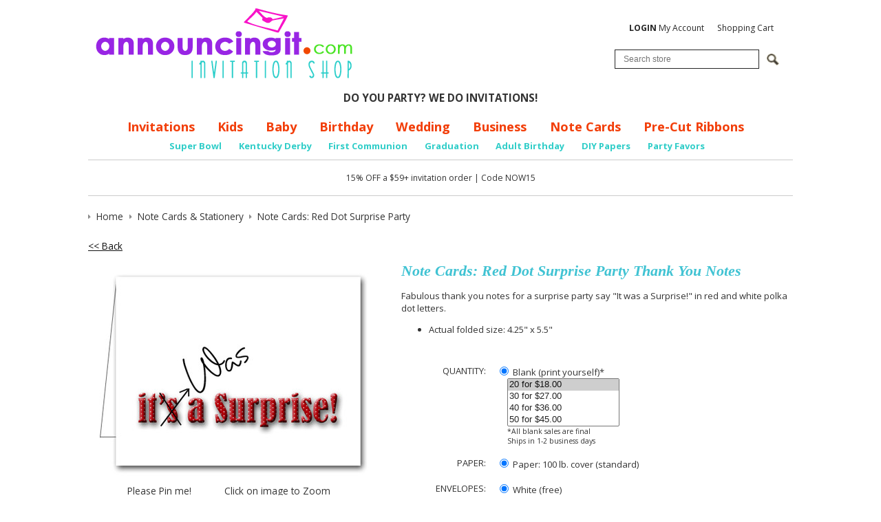

--- FILE ---
content_type: text/html; charset=utf-8
request_url: https://www.announcingit.com/note-cards-and-stationery/note-cards-red-dot-surprise-party.html
body_size: 11663
content:
<!DOCTYPE html>
<!--[if lt IE 7 ]> <html class="ie6" lang="en"> <![endif]--><!--[if IE 7 ]>    <html class="ie7" lang="en"> <![endif]--><!--[if IE 8 ]>    <html class="ie8" lang="en"> <![endif]--><!--[if IE 9 ]>    <html class="ie9" lang="en"> <![endif]--><!--[if (gt IE 9)|!(IE)]><!--><html lang="en"> <!--<![endif]-->
<head>
    <meta charset="utf-8">
    <title>Note Cards: Red Dot Surprise Party Thank You Notes</title>
    <meta http-equiv="X-UA-Compatible" content="IE=edge">
    <meta name="description" content='Fabulous thank you notes for a surprise party say "It was a Surprise!" in red and white polka dot letters. Announcingit Exclusive Note Card'>
    <meta name="keywords" content="red &amp; white dot surprise party thank you note, red &amp; white dot surprise folded note cards, surprise party thank you notes, birthday party thanks note cards, thanks custom printed birthday party note cards, big thanks custom printed birthday party thank yo">
    <meta name="viewport" content="width=device-width, initial-scale=1, maximum-scale=1, user-scalable=0">
    
    
    
    
    
    
    
    
    
    
    
    
    
    
    
    
    
			<meta name="twitter:card" content="product">
			<meta name="twitter:site" content="@Announcingit">
			<meta name="twitter:label1" content="Price">
			<meta name="twitter:data1" content="$0.90">
			<meta name="twitter:label2" content="SKU">
			<meta name="twitter:data2" content="TIS-NC-J/GRAF-SurpriseDot-Red">
			
		<meta property="og:site_name" content="Announcingit.com">		
		<meta property="og:type" content="product.item">
		<meta property="og:url" content="https://www.announcingit.com/note-cards-and-stationery/note-cards-red-dot-surprise-party.html">
		<meta property="og:title" content="Note Cards: Red Dot Surprise Party">
		<meta property="og:image" content="https://www.announcingit.com/note-cards-and-stationery/images/zShhhRedDotNotecard.jpg"><meta property="product:retailer_item_id" content="TIS-NC-J/GRAF-SurpriseDot-Red"><meta property="og:description" content='Fabulous thank you notes for a surprise party say "It was a Surprise!" in red and white polka dot letters.  Actual folded size: 4.25" x 5.5"'>
			<meta property="product:price:amount" content="0.9">
			<meta property="product:price:currency" content="USD">
			
			<meta property="product:shipping_weight:value" content="0.025">
			<meta property="product:shipping_weight:units" content="lb">
			<meta property="product:condition" content="new"><meta property="product:availability" content="in stock"><meta property="og:updated_time" content="2015-07-18T06:37:09-07:00"><link rel="canonical" href="https://www.announcingit.com/note-cards-and-stationery/note-cards-red-dot-surprise-party.html">






































	




<noscript>
<img height="1" width="1" style="display:none;" alt="" src="https://ct.pinterest.com/v3/?tid=2614428215994&amp;pd%5Bem%5D=&amp;noscript=1">
</noscript>


<meta name="tmsid" content="1">


<link rel="shortcut icon" href="/favicon.ico" type="image/x-icon"><link type="text/css" rel="stylesheet" href="//fonts.googleapis.com/css?family=Open+Sans%3A700%2C600%2C400">
<link type="text/css" rel="stylesheet" href="/css/style.css?v=20240910-054442">
<link type="text/css" rel="stylesheet" href="/cirkuit/includes/js/jquery/plugins/ui/1.10.4/themes/smoothness/jquery-ui.min.css">
<link type="text/css" rel="stylesheet" href="/cirkuit/seo-cart/front-end/css/frontend.css?v=20230607-024005">
<link type="text/css" rel="stylesheet" href="/cirkuit/includes/js/jquery/plugins/lightbox/0.5/css/lightbox.css">
<link type="text/css" rel="stylesheet" href="/cirkuit/tms/css/frontend.css?ct=1&amp;mobile=0">

<script type="text/javascript" src="/cirkuit/includes/js/jquery/core/1.10.2/jquery.min.js"></script>
<script type="text/javascript" src="/cirkuit/includes/js/jquery/plugins/FormFingerprint/1.0/jquery.FormFingerprint.js"></script>
<script type="text/javascript" src="/cirkuit/includes/js/jquery/plugins/ui/1.10.4/minified/ui.core.min.js"></script>
<script type="text/javascript" src="/cirkuit/includes/js/jquery/plugins/ui/1.10.4/minified/ui.widget.min.js"></script>
<script type="text/javascript" src="/cirkuit/includes/js/jquery/plugins/ui/1.10.4/minified/ui.tabs.min.js"></script>
<script type="text/javascript" src="/cirkuit/includes/js/jquery/plugins/ui/1.10.4/minified/ui.position.min.js"></script>
<script type="text/javascript" src="/cirkuit/includes/js/jquery/plugins/ui/1.10.4/minified/ui.menu.min.js"></script>
<script type="text/javascript" src="/cirkuit/includes/js/jquery/plugins/ui/1.10.4/minified/ui.autocomplete.min.js"></script>
<script type="text/javascript" src="/cirkuit/includes/js/jquery/plugins/ui/1.10.4/minified/ui.tooltip.min.js"></script>
<script type="text/javascript" src="/js/site.js?v=20240423-065808"></script>
<script type="text/javascript" src="/cirkuit/includes/js/html5shiv/3.7.0/html5shiv.js"></script>
<script type="text/javascript" src="/cirkuit/seo-cart/front-end/js/frontend.js?v=20230711-114259"></script>
<script type="text/javascript" src="/cirkuit/includes/js/jquery/plugins/lightbox/0.5/jquery.lightbox.js"></script>
<script type="text/javascript">
(function(i,s,o,g,r,a,m){i['GoogleAnalyticsObject']=r;i[r]=i[r]||function(){
  (i[r].q=i[r].q||[]).push(arguments)},i[r].l=1*new Date();a=s.createElement(o),
  m=s.getElementsByTagName(o)[0];a.async=1;a.src=g;m.parentNode.insertBefore(a,m)
  })(window,document,'script','//www.google-analytics.com/analytics.js','ga');

  ga('create', 'UA-701153-2', 'auto');
  ga('send', 'pageview');
</script>
<script type="text/javascript">
!function(e){if(!window.pintrk){window.pintrk = function () {
window.pintrk.queue.push(Array.prototype.slice.call(arguments))};var
  n=window.pintrk;n.queue=[],n.version="3.0";var
  t=document.createElement("script");t.async=!0,t.src=e;var
  r=document.getElementsByTagName("script")[0];
  r.parentNode.insertBefore(t,r)}}("https://s.pinimg.com/ct/core.js");
pintrk('load', '2614428215994', {em: ''});
pintrk('page');
</script>



</head>
<body class="">
    <header class="siteWidth">
                <div id="contentToolbar">
            <ul id="responsiveNavigationMenu">
                <li class="hasMobileSlideOutResponsiveNavigationMenu">
                <li><a class="dropdown"><img src="/images/button-dropdown-menu.png" alt="Menu" width="37" height="25"> Menu</a>
                    <ul>
                        <li class="search">
                            <form name="search" action="/search" method="get">
                                <input type="text" name="query" placeholder="Search...">
                                <a href="https://www.announcingit.com/search"><span>&nbsp;</span></a>
                            </form>
                        </li>
                        <li class="resources separator"><span>Shop</span></li>
                        <li><a href="https://www.announcingit.com/baby/">Baby</a></li><li><a href="https://www.announcingit.com/business-invitations/">Business Invitations</a></li><li><a href="https://www.announcingit.com/children-and-kids-birthday-invitations/">Children &amp; Kids Birthday Invitations</a></li><li><a href="https://www.announcingit.com/christmas-photo-cards/">Christmas Photo Cards</a></li><li><a href="https://www.announcingit.com/holiday-invitations-and-christmas-invitations/">Holiday Invitations &amp; Christmas Invitations</a></li><li><a href="https://www.announcingit.com/invitations/">Invitations</a></li><li><a href="https://www.announcingit.com/wedding-event-invitations/">Wedding Event Invitations</a></li><li><a href="https://www.announcingit.com/note-cards-and-stationery/">Note Cards &amp; Stationery</a></li><li><a href="https://www.announcingit.com/pre-cut-ribbons/">Pre-Cut Ribbons</a></li><li><a href="https://www.announcingit.com/party-favors/">Party Favors</a></li><li><a href="https://www.announcingit.com/do-it-yourself/">Do It Yourself</a></li>                        <li class="resources separator"><span>Info</span></li>
                        <li><a href="https://www.announcingit.com/shipping-and-delivery">Shipping &amp; Delivery</a></li><li><a href="https://www.announcingit.com/testimonials">Testimonials</a></li><li><a href="https://www.announcingit.com/site-map">Site Map</a></li><li><a href="https://www.announcingit.com/cancellation">Cancellation</a></li><li><a href="https://www.announcingit.com/about-us">About Us</a></li><li><a href="https://www.announcingit.com/contact-us">Contact Us</a></li><li><a href="https://www.announcingit.com/privacy-policy">Privacy Policy</a></li><li><a href="https://www.announcingit.com/invitation-dos-and-donts/">Invitation Do's and Don'ts</a></li><li><a href="https://www.announcingit.com/invitation-wording-ideas/">Invitation Wording Ideas</a></li><li><a href="https://www.announcingit.com/promotions">Promotions</a></li><li><a href="https://www.announcingit.com/customer-service">Customer Service</a></li><li><a href="https://www.announcingit.com/search">Search</a></li>                        <li class="resources separator"><span>My Account</span></li>
                        <li><a href="https://www.announcingit.com/cart">View Shopping Cart</a></li>
                        <li><a href="https://www.announcingit.com/verify_login?account_login=1">Login / Register</a></li>
                    </ul>
                </li>
            </ul>
            <div id="contentToolbarContainer">
				<br>

                <ul>
                    <li><a href="https://www.announcingit.com/verify_login?account_login=1"><strong>LOGIN</strong> My Account</a></li>
                    <li><a href="https://www.announcingit.com/cart">Shopping Cart</a></li>
                </ul>
                <div class="search">
                    <form action="/search" method="get" id="searchForm">
                        <div class="inputWrapper">
                            <input type="text" id="searchInput" class="inputText" name="query" placeholder="Search store">
                            <input type="image" class="inputSubmit" src="/cirkuit/includes/images/icons/mag-glass.gif" alt="Search" width="18" height="17">
                        </div>
                    </form>
                </div>
            </div>
        </div>
        <div class="logoImage">
            <a href="https://www.announcingit.com/"><img src="/images/announcingit-logo.png" alt="Announcingit - Invitation Shop" width="402" height="127"></a>
        </div>
		<div><center>
			<strong>DO YOU PARTY? WE DO INVITATIONS!</strong>
			</center></div>
		
        <div id="horizontalNavigationWrapper" class="siteWidth">
            <nav id="horizontalNavigation">
                <ul>
                    <li><a href="https://www.announcingit.com/invitations/">Invitations</a></li>
                    <li><a href="https://www.announcingit.com/children-and-kids-birthday-invitations/">Kids</a></li>
                    <li><a href="https://www.announcingit.com/baby/">Baby</a></li>
                    <li><a href="https://www.announcingit.com/invitations/adult-birthday-invitations-1.html">Birthday</a></li>
                    <li><a href="https://www.announcingit.com/wedding-event-invitations/">Wedding</a></li>
                    <li><a href="https://www.announcingit.com/business-invitations/">Business</a></li>
                    <li><a href="https://www.announcingit.com/note-cards-and-stationery/">Note Cards</a></li>
					<li><a href="https://www.announcingit.com/pre-cut-ribbons//">Pre-Cut Ribbons</a></li>
                    
                </ul>
                <ul class="sub">

					<li><a href="https://www.announcingit.com/invitations/football---super-bowl-invitations-1.html">Super Bowl</a></li>
					<li><a href="https://www.announcingit.com/invitations/kentucky-derby-party-invitations-1.html">Kentucky Derby</a></li>
					<li><a href="https://www.announcingit.com/invitations/first-communion-invitations-1.html">First Communion</a></li>
					<li><a href="https://www.announcingit.com/invitations/graduation-invitations-1.html">Graduation</a></li>
					<li><a href="https://www.announcingit.com/invitations/adult-birthday-invitations-1.html">Adult Birthday</a></li>
					<li><a href="https://www.announcingit.com/do-it-yourself/5-x-7-colored-paper-1.html">DIY Papers</a></li>
					<li><a href="https://www.announcingit.com/party-favors/">Party Favors</a></li>

                </ul>
            </nav>
        </div>
        <div id="discountContainer">
			<br>
			15% OFF a $59+ invitation order | Code NOW15
		
		<br><br>
        </div>
            </header>
    
    <main class="siteWidth">
            <div class="contentInner">
                                                <div class="seocart_Product seocart_Product_44572" id="seocart_Product_44572"><input type="hidden" name="seocart_ProductId" value="44572"><div id="tms_breadcrumbs"><ul class="breadcrumbs" role="navigation" aria-label="Breadcrumbs Navigation"><li><a href="/" class="homeLocation"><span>Home</span></a></li><li><a href="/note-cards-and-stationery/"><span>Note Cards &amp; Stationery</span></a></li><li class="lastLocation"><span>Note Cards: Red Dot Surprise Party</span></li></ul></div><script type="application/ld+json">{"@context":"https:\/\/schema.org","@type":"BreadcrumbList","itemListElement":[{"@type":"ListItem","position":1,"name":"Home","item":"https:\/\/www.announcingit.com\/"},{"@type":"ListItem","position":2,"name":"Note Cards &amp; Stationery","item":"https:\/\/www.announcingit.com\/note-cards-and-stationery\/"},{"@type":"ListItem","position":3,"name":"Note Cards: Red Dot Surprise Party","item":"https:\/\/www.announcingit.com\/note-cards-and-stationery\/note-cards-red-dot-surprise-party.html"}]}</script>
<form enctype="multipart/form-data" action="https://www.announcingit.com/cart" target="_self" method="post" onsubmit=""> 
<input type="hidden" name="id" value="44572"> 
<p>
			<a href="/note-cards-and-stationery/birthday-note-cards-1.html">&lt;&lt; Back</a> 
		&nbsp; 
	</p>
<script async defer data-pin-hover="true" data-pin-tall="true" data-pin-round="true" src="//assets.pinterest.com/js/pinit.js"></script>
<div class="productImage">
	<a href="/note-cards-and-stationery/images/zShhhRedDotNotecard.jpg" rel="lightbox[product]"><img src="/note-cards-and-stationery/images/ShhhRedDotNotecard.jpg" alt="Note Cards: Red Dot Surprise Party" width="420" height="323" id="mainImage" class="photo" style="cursor:pointer;  border:0;"></a>
	
	<center>Please Pin me!&nbsp; &nbsp; &nbsp; &nbsp; &nbsp; &nbsp; Click on image to Zoom</center>
</div>
<div class="productInfo">
	<h1 itemprop="name">Note Cards: Red Dot Surprise Party Thank You Notes</h1>
	<div class="productPrevNext"></div>
	<div class="productDescription"><div itemprop="description"><p>Fabulous thank you notes for a surprise party say "It was a Surprise!" in red and white polka dot letters.</p> <ul style="color: #333333;"> <li>Actual folded size: 4.25" x 5.5"</li> </ul></div> </div>
	
		
		
	
	<!-- quantity -->
	<div class="productField productFieldQuantity">
		<div class="productFieldLabel">Quantity:</div>
		<div class="productFieldContent">
			
												<div class="blank">
				<label><input type="radio" name="quantityType" value="blank" checked> Blank (print yourself)*</label>
				<select multiple name="quantityTypeBlank">
										<option value="20" selected>20 for $18.00</option>
										<option value="30">30 for $27.00</option>
										<option value="40">40 for $36.00</option>
										<option value="50">50 for $45.00</option>
										<option value="60">60 for $54.00</option>
										<option value="70">70 for $63.00</option>
										<option value="80">80 for $72.00</option>
										<option value="90">90 for $81.00</option>
										<option value="100">100 for $90.00</option>
										<option value="110">110 for $99.00</option>
										<option value="120">120 for $108.00</option>
										<option value="130">130 for $117.00</option>
										<option value="140">140 for $126.00</option>
										<option value="150">150 for $135.00</option>
										<option value="160">160 for $144.00</option>
										<option value="170">170 for $153.00</option>
										<option value="180">180 for $162.00</option>
										<option value="190">190 for $171.00</option>
										<option value="200">200 for $180.00</option>
										<option value="210">210 for $189.00</option>
										<option value="220">220 for $198.00</option>
										<option value="230">230 for $207.00</option>
										<option value="240">240 for $216.00</option>
										<option value="250">250 for $225.00</option>
										<option value="260">260 for $234.00</option>
										<option value="270">270 for $243.00</option>
										<option value="280">280 for $252.00</option>
										<option value="290">290 for $261.00</option>
										<option value="300">300 for $270.00</option>
										<option value="310">310 for $279.00</option>
										<option value="320">320 for $288.00</option>
										<option value="330">330 for $297.00</option>
										<option value="340">340 for $306.00</option>
										<option value="350">350 for $315.00</option>
										<option value="360">360 for $324.00</option>
										<option value="370">370 for $333.00</option>
										<option value="380">380 for $342.00</option>
										<option value="390">390 for $351.00</option>
										<option value="400">400 for $360.00</option>
										<option value="410">410 for $369.00</option>
										<option value="420">420 for $378.00</option>
										<option value="430">430 for $387.00</option>
										<option value="440">440 for $396.00</option>
										<option value="450">450 for $405.00</option>
										<option value="460">460 for $414.00</option>
										<option value="470">470 for $423.00</option>
										<option value="480">480 for $432.00</option>
										<option value="490">490 for $441.00</option>
										<option value="500">500 for $450.00</option>
										<option value="510">510 for $459.00</option>
										<option value="520">520 for $468.00</option>
										<option value="530">530 for $477.00</option>
										<option value="540">540 for $486.00</option>
										<option value="550">550 for $495.00</option>
										<option value="560">560 for $504.00</option>
										<option value="570">570 for $513.00</option>
										<option value="580">580 for $522.00</option>
										<option value="590">590 for $531.00</option>
										<option value="600">600 for $540.00</option>
										<option value="610">610 for $549.00</option>
										<option value="620">620 for $558.00</option>
										<option value="630">630 for $567.00</option>
										<option value="640">640 for $576.00</option>
										<option value="650">650 for $585.00</option>
										<option value="660">660 for $594.00</option>
										<option value="670">670 for $603.00</option>
										<option value="680">680 for $612.00</option>
										<option value="690">690 for $621.00</option>
										<option value="700">700 for $630.00</option>
										<option value="710">710 for $639.00</option>
										<option value="720">720 for $648.00</option>
										<option value="730">730 for $657.00</option>
										<option value="740">740 for $666.00</option>
										<option value="750">750 for $675.00</option>
										<option value="760">760 for $684.00</option>
										<option value="770">770 for $693.00</option>
										<option value="780">780 for $702.00</option>
										<option value="790">790 for $711.00</option>
										<option value="800">800 for $720.00</option>
										<option value="810">810 for $729.00</option>
										<option value="820">820 for $738.00</option>
										<option value="830">830 for $747.00</option>
										<option value="840">840 for $756.00</option>
										<option value="850">850 for $765.00</option>
										<option value="860">860 for $774.00</option>
										<option value="870">870 for $783.00</option>
										<option value="880">880 for $792.00</option>
										<option value="890">890 for $801.00</option>
										<option value="900">900 for $810.00</option>
										<option value="910">910 for $819.00</option>
										<option value="920">920 for $828.00</option>
										<option value="930">930 for $837.00</option>
										<option value="940">940 for $846.00</option>
										<option value="950">950 for $855.00</option>
										<option value="960">960 for $864.00</option>
										<option value="970">970 for $873.00</option>
										<option value="980">980 for $882.00</option>
										<option value="990">990 for $891.00</option>
										<option value="1000">1000 for $900.00</option>
										<option value="1010">1010 for $909.00</option>
										<option value="1020">1020 for $918.00</option>
										<option value="1030">1030 for $927.00</option>
										<option value="1040">1040 for $936.00</option>
										<option value="1050">1050 for $945.00</option>
										<option value="1060">1060 for $954.00</option>
										<option value="1070">1070 for $963.00</option>
										<option value="1080">1080 for $972.00</option>
										<option value="1090">1090 for $981.00</option>
										<option value="1100">1100 for $990.00</option>
										<option value="1110">1110 for $999.00</option>
										<option value="1120">1120 for $1,008.00</option>
										<option value="1130">1130 for $1,017.00</option>
										<option value="1140">1140 for $1,026.00</option>
										<option value="1150">1150 for $1,035.00</option>
										<option value="1160">1160 for $1,044.00</option>
										<option value="1170">1170 for $1,053.00</option>
										<option value="1180">1180 for $1,062.00</option>
										<option value="1190">1190 for $1,071.00</option>
										<option value="1200">1200 for $1,080.00</option>
										<option value="1210">1210 for $1,089.00</option>
										<option value="1220">1220 for $1,098.00</option>
										<option value="1230">1230 for $1,107.00</option>
										<option value="1240">1240 for $1,116.00</option>
										<option value="1250">1250 for $1,125.00</option>
										<option value="1260">1260 for $1,134.00</option>
										<option value="1270">1270 for $1,143.00</option>
										<option value="1280">1280 for $1,152.00</option>
										<option value="1290">1290 for $1,161.00</option>
										<option value="1300">1300 for $1,170.00</option>
										<option value="1310">1310 for $1,179.00</option>
										<option value="1320">1320 for $1,188.00</option>
										<option value="1330">1330 for $1,197.00</option>
										<option value="1340">1340 for $1,206.00</option>
										<option value="1350">1350 for $1,215.00</option>
										<option value="1360">1360 for $1,224.00</option>
										<option value="1370">1370 for $1,233.00</option>
										<option value="1380">1380 for $1,242.00</option>
										<option value="1390">1390 for $1,251.00</option>
										<option value="1400">1400 for $1,260.00</option>
										<option value="1410">1410 for $1,269.00</option>
										<option value="1420">1420 for $1,278.00</option>
										<option value="1430">1430 for $1,287.00</option>
										<option value="1440">1440 for $1,296.00</option>
										<option value="1450">1450 for $1,305.00</option>
										<option value="1460">1460 for $1,314.00</option>
										<option value="1470">1470 for $1,323.00</option>
										<option value="1480">1480 for $1,332.00</option>
										<option value="1490">1490 for $1,341.00</option>
										<option value="1500">1500 for $1,350.00</option>
										<option value="1510">1510 for $1,359.00</option>
										<option value="1520">1520 for $1,368.00</option>
										<option value="1530">1530 for $1,377.00</option>
										<option value="1540">1540 for $1,386.00</option>
										<option value="1550">1550 for $1,395.00</option>
										<option value="1560">1560 for $1,404.00</option>
										<option value="1570">1570 for $1,413.00</option>
										<option value="1580">1580 for $1,422.00</option>
										<option value="1590">1590 for $1,431.00</option>
										<option value="1600">1600 for $1,440.00</option>
										<option value="1610">1610 for $1,449.00</option>
										<option value="1620">1620 for $1,458.00</option>
										<option value="1630">1630 for $1,467.00</option>
										<option value="1640">1640 for $1,476.00</option>
										<option value="1650">1650 for $1,485.00</option>
										<option value="1660">1660 for $1,494.00</option>
										<option value="1670">1670 for $1,503.00</option>
										<option value="1680">1680 for $1,512.00</option>
										<option value="1690">1690 for $1,521.00</option>
										<option value="1700">1700 for $1,530.00</option>
										<option value="1710">1710 for $1,539.00</option>
										<option value="1720">1720 for $1,548.00</option>
										<option value="1730">1730 for $1,557.00</option>
										<option value="1740">1740 for $1,566.00</option>
										<option value="1750">1750 for $1,575.00</option>
										<option value="1760">1760 for $1,584.00</option>
										<option value="1770">1770 for $1,593.00</option>
										<option value="1780">1780 for $1,602.00</option>
										<option value="1790">1790 for $1,611.00</option>
										<option value="1800">1800 for $1,620.00</option>
										<option value="1810">1810 for $1,629.00</option>
										<option value="1820">1820 for $1,638.00</option>
										<option value="1830">1830 for $1,647.00</option>
										<option value="1840">1840 for $1,656.00</option>
										<option value="1850">1850 for $1,665.00</option>
										<option value="1860">1860 for $1,674.00</option>
										<option value="1870">1870 for $1,683.00</option>
										<option value="1880">1880 for $1,692.00</option>
										<option value="1890">1890 for $1,701.00</option>
										<option value="1900">1900 for $1,710.00</option>
										<option value="1910">1910 for $1,719.00</option>
										<option value="1920">1920 for $1,728.00</option>
										<option value="1930">1930 for $1,737.00</option>
										<option value="1940">1940 for $1,746.00</option>
										<option value="1950">1950 for $1,755.00</option>
										<option value="1960">1960 for $1,764.00</option>
										<option value="1970">1970 for $1,773.00</option>
										<option value="1980">1980 for $1,782.00</option>
										<option value="1990">1990 for $1,791.00</option>
										<option value="2000">2000 for $1,800.00</option>
										<option value="2010">2010 for $1,809.00</option>
										<option value="2020">2020 for $1,818.00</option>
										<option value="2030">2030 for $1,827.00</option>
										<option value="2040">2040 for $1,836.00</option>
										<option value="2050">2050 for $1,845.00</option>
										<option value="2060">2060 for $1,854.00</option>
										<option value="2070">2070 for $1,863.00</option>
										<option value="2080">2080 for $1,872.00</option>
										<option value="2090">2090 for $1,881.00</option>
										<option value="2100">2100 for $1,890.00</option>
										<option value="2110">2110 for $1,899.00</option>
										<option value="2120">2120 for $1,908.00</option>
										<option value="2130">2130 for $1,917.00</option>
										<option value="2140">2140 for $1,926.00</option>
										<option value="2150">2150 for $1,935.00</option>
										<option value="2160">2160 for $1,944.00</option>
										<option value="2170">2170 for $1,953.00</option>
										<option value="2180">2180 for $1,962.00</option>
										<option value="2190">2190 for $1,971.00</option>
										<option value="2200">2200 for $1,980.00</option>
										<option value="2210">2210 for $1,989.00</option>
										<option value="2220">2220 for $1,998.00</option>
										<option value="2230">2230 for $2,007.00</option>
										<option value="2240">2240 for $2,016.00</option>
										<option value="2250">2250 for $2,025.00</option>
										<option value="2260">2260 for $2,034.00</option>
										<option value="2270">2270 for $2,043.00</option>
										<option value="2280">2280 for $2,052.00</option>
										<option value="2290">2290 for $2,061.00</option>
										<option value="2300">2300 for $2,070.00</option>
										<option value="2310">2310 for $2,079.00</option>
										<option value="2320">2320 for $2,088.00</option>
										<option value="2330">2330 for $2,097.00</option>
										<option value="2340">2340 for $2,106.00</option>
										<option value="2350">2350 for $2,115.00</option>
										<option value="2360">2360 for $2,124.00</option>
										<option value="2370">2370 for $2,133.00</option>
										<option value="2380">2380 for $2,142.00</option>
										<option value="2390">2390 for $2,151.00</option>
										<option value="2400">2400 for $2,160.00</option>
										<option value="2410">2410 for $2,169.00</option>
										<option value="2420">2420 for $2,178.00</option>
										<option value="2430">2430 for $2,187.00</option>
										<option value="2440">2440 for $2,196.00</option>
										<option value="2450">2450 for $2,205.00</option>
										<option value="2460">2460 for $2,214.00</option>
										<option value="2470">2470 for $2,223.00</option>
										<option value="2480">2480 for $2,232.00</option>
										<option value="2490">2490 for $2,241.00</option>
										<option value="2500">2500 for $2,250.00</option>
										<option value="2510">2510 for $2,259.00</option>
										<option value="2520">2520 for $2,268.00</option>
										<option value="2530">2530 for $2,277.00</option>
										<option value="2540">2540 for $2,286.00</option>
										<option value="2550">2550 for $2,295.00</option>
										<option value="2560">2560 for $2,304.00</option>
										<option value="2570">2570 for $2,313.00</option>
										<option value="2580">2580 for $2,322.00</option>
										<option value="2590">2590 for $2,331.00</option>
										<option value="2600">2600 for $2,340.00</option>
										<option value="2610">2610 for $2,349.00</option>
										<option value="2620">2620 for $2,358.00</option>
										<option value="2630">2630 for $2,367.00</option>
										<option value="2640">2640 for $2,376.00</option>
										<option value="2650">2650 for $2,385.00</option>
										<option value="2660">2660 for $2,394.00</option>
										<option value="2670">2670 for $2,403.00</option>
										<option value="2680">2680 for $2,412.00</option>
										<option value="2690">2690 for $2,421.00</option>
										<option value="2700">2700 for $2,430.00</option>
										<option value="2710">2710 for $2,439.00</option>
										<option value="2720">2720 for $2,448.00</option>
										<option value="2730">2730 for $2,457.00</option>
										<option value="2740">2740 for $2,466.00</option>
										<option value="2750">2750 for $2,475.00</option>
										<option value="2760">2760 for $2,484.00</option>
										<option value="2770">2770 for $2,493.00</option>
										<option value="2780">2780 for $2,502.00</option>
										<option value="2790">2790 for $2,511.00</option>
										<option value="2800">2800 for $2,520.00</option>
										<option value="2810">2810 for $2,529.00</option>
										<option value="2820">2820 for $2,538.00</option>
										<option value="2830">2830 for $2,547.00</option>
										<option value="2840">2840 for $2,556.00</option>
										<option value="2850">2850 for $2,565.00</option>
										<option value="2860">2860 for $2,574.00</option>
										<option value="2870">2870 for $2,583.00</option>
										<option value="2880">2880 for $2,592.00</option>
										<option value="2890">2890 for $2,601.00</option>
										<option value="2900">2900 for $2,610.00</option>
										<option value="2910">2910 for $2,619.00</option>
										<option value="2920">2920 for $2,628.00</option>
										<option value="2930">2930 for $2,637.00</option>
										<option value="2940">2940 for $2,646.00</option>
										<option value="2950">2950 for $2,655.00</option>
										<option value="2960">2960 for $2,664.00</option>
										<option value="2970">2970 for $2,673.00</option>
										<option value="2980">2980 for $2,682.00</option>
										<option value="2990">2990 for $2,691.00</option>
										<option value="3000">3000 for $2,700.00</option>
										<option value="3010">3010 for $2,709.00</option>
										<option value="3020">3020 for $2,718.00</option>
										<option value="3030">3030 for $2,727.00</option>
										<option value="3040">3040 for $2,736.00</option>
										<option value="3050">3050 for $2,745.00</option>
										<option value="3060">3060 for $2,754.00</option>
										<option value="3070">3070 for $2,763.00</option>
										<option value="3080">3080 for $2,772.00</option>
										<option value="3090">3090 for $2,781.00</option>
										<option value="3100">3100 for $2,790.00</option>
										<option value="3110">3110 for $2,799.00</option>
										<option value="3120">3120 for $2,808.00</option>
										<option value="3130">3130 for $2,817.00</option>
										<option value="3140">3140 for $2,826.00</option>
										<option value="3150">3150 for $2,835.00</option>
										<option value="3160">3160 for $2,844.00</option>
										<option value="3170">3170 for $2,853.00</option>
										<option value="3180">3180 for $2,862.00</option>
										<option value="3190">3190 for $2,871.00</option>
										<option value="3200">3200 for $2,880.00</option>
										<option value="3210">3210 for $2,889.00</option>
										<option value="3220">3220 for $2,898.00</option>
										<option value="3230">3230 for $2,907.00</option>
										<option value="3240">3240 for $2,916.00</option>
										<option value="3250">3250 for $2,925.00</option>
										<option value="3260">3260 for $2,934.00</option>
										<option value="3270">3270 for $2,943.00</option>
										<option value="3280">3280 for $2,952.00</option>
										<option value="3290">3290 for $2,961.00</option>
										<option value="3300">3300 for $2,970.00</option>
										<option value="3310">3310 for $2,979.00</option>
										<option value="3320">3320 for $2,988.00</option>
										<option value="3330">3330 for $2,997.00</option>
										<option value="3340">3340 for $3,006.00</option>
										<option value="3350">3350 for $3,015.00</option>
										<option value="3360">3360 for $3,024.00</option>
										<option value="3370">3370 for $3,033.00</option>
										<option value="3380">3380 for $3,042.00</option>
										<option value="3390">3390 for $3,051.00</option>
										<option value="3400">3400 for $3,060.00</option>
										<option value="3410">3410 for $3,069.00</option>
										<option value="3420">3420 for $3,078.00</option>
										<option value="3430">3430 for $3,087.00</option>
										<option value="3440">3440 for $3,096.00</option>
										<option value="3450">3450 for $3,105.00</option>
										<option value="3460">3460 for $3,114.00</option>
										<option value="3470">3470 for $3,123.00</option>
										<option value="3480">3480 for $3,132.00</option>
										<option value="3490">3490 for $3,141.00</option>
										<option value="3500">3500 for $3,150.00</option>
										<option value="3510">3510 for $3,159.00</option>
										<option value="3520">3520 for $3,168.00</option>
										<option value="3530">3530 for $3,177.00</option>
										<option value="3540">3540 for $3,186.00</option>
										<option value="3550">3550 for $3,195.00</option>
										<option value="3560">3560 for $3,204.00</option>
										<option value="3570">3570 for $3,213.00</option>
										<option value="3580">3580 for $3,222.00</option>
										<option value="3590">3590 for $3,231.00</option>
										<option value="3600">3600 for $3,240.00</option>
										<option value="3610">3610 for $3,249.00</option>
										<option value="3620">3620 for $3,258.00</option>
										<option value="3630">3630 for $3,267.00</option>
										<option value="3640">3640 for $3,276.00</option>
										<option value="3650">3650 for $3,285.00</option>
										<option value="3660">3660 for $3,294.00</option>
										<option value="3670">3670 for $3,303.00</option>
										<option value="3680">3680 for $3,312.00</option>
										<option value="3690">3690 for $3,321.00</option>
										<option value="3700">3700 for $3,330.00</option>
										<option value="3710">3710 for $3,339.00</option>
										<option value="3720">3720 for $3,348.00</option>
										<option value="3730">3730 for $3,357.00</option>
										<option value="3740">3740 for $3,366.00</option>
										<option value="3750">3750 for $3,375.00</option>
										<option value="3760">3760 for $3,384.00</option>
										<option value="3770">3770 for $3,393.00</option>
										<option value="3780">3780 for $3,402.00</option>
										<option value="3790">3790 for $3,411.00</option>
										<option value="3800">3800 for $3,420.00</option>
										<option value="3810">3810 for $3,429.00</option>
										<option value="3820">3820 for $3,438.00</option>
										<option value="3830">3830 for $3,447.00</option>
										<option value="3840">3840 for $3,456.00</option>
										<option value="3850">3850 for $3,465.00</option>
										<option value="3860">3860 for $3,474.00</option>
										<option value="3870">3870 for $3,483.00</option>
										<option value="3880">3880 for $3,492.00</option>
										<option value="3890">3890 for $3,501.00</option>
										<option value="3900">3900 for $3,510.00</option>
										<option value="3910">3910 for $3,519.00</option>
										<option value="3920">3920 for $3,528.00</option>
										<option value="3930">3930 for $3,537.00</option>
										<option value="3940">3940 for $3,546.00</option>
										<option value="3950">3950 for $3,555.00</option>
										<option value="3960">3960 for $3,564.00</option>
										<option value="3970">3970 for $3,573.00</option>
										<option value="3980">3980 for $3,582.00</option>
										<option value="3990">3990 for $3,591.00</option>
										<option value="4000">4000 for $3,600.00</option>
										<option value="4010">4010 for $3,609.00</option>
										<option value="4020">4020 for $3,618.00</option>
										<option value="4030">4030 for $3,627.00</option>
										<option value="4040">4040 for $3,636.00</option>
										<option value="4050">4050 for $3,645.00</option>
										<option value="4060">4060 for $3,654.00</option>
										<option value="4070">4070 for $3,663.00</option>
										<option value="4080">4080 for $3,672.00</option>
										<option value="4090">4090 for $3,681.00</option>
										<option value="4100">4100 for $3,690.00</option>
										<option value="4110">4110 for $3,699.00</option>
										<option value="4120">4120 for $3,708.00</option>
										<option value="4130">4130 for $3,717.00</option>
										<option value="4140">4140 for $3,726.00</option>
										<option value="4150">4150 for $3,735.00</option>
										<option value="4160">4160 for $3,744.00</option>
										<option value="4170">4170 for $3,753.00</option>
										<option value="4180">4180 for $3,762.00</option>
										<option value="4190">4190 for $3,771.00</option>
										<option value="4200">4200 for $3,780.00</option>
										<option value="4210">4210 for $3,789.00</option>
										<option value="4220">4220 for $3,798.00</option>
										<option value="4230">4230 for $3,807.00</option>
										<option value="4240">4240 for $3,816.00</option>
										<option value="4250">4250 for $3,825.00</option>
										<option value="4260">4260 for $3,834.00</option>
										<option value="4270">4270 for $3,843.00</option>
										<option value="4280">4280 for $3,852.00</option>
										<option value="4290">4290 for $3,861.00</option>
										<option value="4300">4300 for $3,870.00</option>
										<option value="4310">4310 for $3,879.00</option>
										<option value="4320">4320 for $3,888.00</option>
										<option value="4330">4330 for $3,897.00</option>
										<option value="4340">4340 for $3,906.00</option>
										<option value="4350">4350 for $3,915.00</option>
										<option value="4360">4360 for $3,924.00</option>
										<option value="4370">4370 for $3,933.00</option>
										<option value="4380">4380 for $3,942.00</option>
										<option value="4390">4390 for $3,951.00</option>
										<option value="4400">4400 for $3,960.00</option>
										<option value="4410">4410 for $3,969.00</option>
										<option value="4420">4420 for $3,978.00</option>
										<option value="4430">4430 for $3,987.00</option>
										<option value="4440">4440 for $3,996.00</option>
										<option value="4450">4450 for $4,005.00</option>
										<option value="4460">4460 for $4,014.00</option>
										<option value="4470">4470 for $4,023.00</option>
										<option value="4480">4480 for $4,032.00</option>
										<option value="4490">4490 for $4,041.00</option>
										<option value="4500">4500 for $4,050.00</option>
										<option value="4510">4510 for $4,059.00</option>
										<option value="4520">4520 for $4,068.00</option>
										<option value="4530">4530 for $4,077.00</option>
										<option value="4540">4540 for $4,086.00</option>
										<option value="4550">4550 for $4,095.00</option>
										<option value="4560">4560 for $4,104.00</option>
										<option value="4570">4570 for $4,113.00</option>
										<option value="4580">4580 for $4,122.00</option>
										<option value="4590">4590 for $4,131.00</option>
										<option value="4600">4600 for $4,140.00</option>
										<option value="4610">4610 for $4,149.00</option>
										<option value="4620">4620 for $4,158.00</option>
										<option value="4630">4630 for $4,167.00</option>
										<option value="4640">4640 for $4,176.00</option>
										<option value="4650">4650 for $4,185.00</option>
										<option value="4660">4660 for $4,194.00</option>
										<option value="4670">4670 for $4,203.00</option>
										<option value="4680">4680 for $4,212.00</option>
										<option value="4690">4690 for $4,221.00</option>
										<option value="4700">4700 for $4,230.00</option>
										<option value="4710">4710 for $4,239.00</option>
										<option value="4720">4720 for $4,248.00</option>
										<option value="4730">4730 for $4,257.00</option>
										<option value="4740">4740 for $4,266.00</option>
										<option value="4750">4750 for $4,275.00</option>
										<option value="4760">4760 for $4,284.00</option>
										<option value="4770">4770 for $4,293.00</option>
										<option value="4780">4780 for $4,302.00</option>
										<option value="4790">4790 for $4,311.00</option>
										<option value="4800">4800 for $4,320.00</option>
										<option value="4810">4810 for $4,329.00</option>
										<option value="4820">4820 for $4,338.00</option>
										<option value="4830">4830 for $4,347.00</option>
										<option value="4840">4840 for $4,356.00</option>
										<option value="4850">4850 for $4,365.00</option>
										<option value="4860">4860 for $4,374.00</option>
										<option value="4870">4870 for $4,383.00</option>
										<option value="4880">4880 for $4,392.00</option>
										<option value="4890">4890 for $4,401.00</option>
										<option value="4900">4900 for $4,410.00</option>
										<option value="4910">4910 for $4,419.00</option>
										<option value="4920">4920 for $4,428.00</option>
										<option value="4930">4930 for $4,437.00</option>
										<option value="4940">4940 for $4,446.00</option>
										<option value="4950">4950 for $4,455.00</option>
										<option value="4960">4960 for $4,464.00</option>
										<option value="4970">4970 for $4,473.00</option>
										<option value="4980">4980 for $4,482.00</option>
										<option value="4990">4990 for $4,491.00</option>
										<option value="5000">5000 for $4,500.00</option>
														</select>
				<span>*All blank sales are final<br>Ships in 1-2 business days</span>
			</div>
					</div>
	</div>
	
	<!-- paper -->
	<div class="productField productFieldPaper">
		<div class="productFieldLabel">Paper:</div>
		<div class="productFieldContent">
						<label><input type="radio" name="paperType" value="Paper: 100 lb. cover" checked> Paper: 100 lb. cover (standard)</label>
								</div>
	</div>
	
	<!-- envelopes -->
	<div class="productField">
		<div class="productFieldLabel productFieldEnvelopes">Envelopes:</div>
		<div class="productFieldContent">
						<label><input type="radio" name="envelopeType" value="white" checked> White (free)</label>
											</div>
	</div>
	
	<!-- return address -->
		
	<!-- ink color -->
		
	<!-- font selection -->
		
	<!-- accent font selection -->
		
	<!-- rush processing -->
		
	<!-- customization -->
		
		
	<div class="productAddToCart">
		<input type="image" class="buy" src="/images/AddToCart2.gif" alt="Add To Shopping Cart" name="Submit" value="Submit"> 
	</div>
		
</div>

</form>
<p></p><div class="relatedProductsContainer">
<div class="relatedProductsHeader">Related Products</div><div class="relatedProduct">
 <div class="relatedProductImage"><a href="https://www.announcingit.com/invitations/shhh-red-polka-dot-surprise-party-invitations.html"><img src="/invitations/images/sSurpriseParty-Red.jpg" alt="Shhh Red Polka Dot Surprise Party Invitations" border="0" width="148" height="225"></a></div>
 <div class="relatedProductName"><a href="https://www.announcingit.com/invitations/shhh-red-polka-dot-surprise-party-invitations.html">Shhh Red Polka Dot Surprise Party Invitations</a></div>
</div></div>
			<script language="javascript" type="text/javascript">
			var current_review = 5;
			var total_reviews = 0;
			var review_sort = "date";
			
			showAllReviews = function() {
				for (var i = 1; i <= Math.ceil(total_reviews/5); i++) {
					var div = document.getElementById("product_review_"+(i*5));
					if (div) {
						div.style.visibility = "visible";
						div.style.display = "block";
						
						current_review = (i*5);
					}
				}
				
				updateDisplayingReviews();
			}
			showNextReview = function() {
				current_review += 5; // iterate to the next set of reviews
				var div = document.getElementById("product_review_"+current_review);
				if (div) {
					div.style.visibility = "visible";
					div.style.display = "block";
					
					updateDisplayingReviews();
				}
			}
			updateDisplayingReviews = function() {
				var div = document.getElementById("product_reviews_displaying");
				var div2 = document.getElementById("product_reviews_displaying2");
				// get new displaying text
				var i = 1;
				if (current_review >= total_reviews) { // we are`re at the last set of reviews
					var j = total_reviews;
					var div3 = document.getElementById("product_reviews_next_showall");
					div3.style.visibility = "hidden";
					div3.style.display = "none";
					var div3 = document.getElementById("product_reviews_next_showall2");
					div3.style.visibility = "hidden";
					div3.style.display = "none";
				}
				else
					var j = current_review;
				div.innerHTML = i.toString()+"-"+j.toString();
				div2.innerHTML = i.toString()+"-"+j.toString();						
			}
			</script>
			
			<div id="product-reviews">	
				<h3>
					Product Reviews 					<a href="/rate_product?pcode=44572" class="write-review">Write A Review</a>
				</h3>
					<div class="paging">Comments</div><div class="review"><h2>No reviews yet, be the first to <a href="/rate_product?pcode=44572" class="write-review">review this product</a>!</h2></div><div class="paging"></div>		</div></div>        <script type="application/ld+json">{
    "@context": "https:\/\/schema.org",
    "@type": "Product",
    "itemCondition": "NewCondition",
    "mpn": "",
    "description": "Fabulous thank you notes for a surprise party say \"It was a Surprise!\" in red and white polka dot letters.  Actual folded size: 4.25\" x 5.5\"",
    "url": "https:\/\/www.announcingit.com\/note-cards-and-stationery\/note-cards-red-dot-surprise-party.html",
    "sku": "TIS-NC-J\/GRAF-SurpriseDot-Red",
    "name": "Note Cards: Red Dot Surprise Party",
    "offers": {
        "@type": "Offer",
        "itemCondition": "NewCondition",
        "price": "0.90",
        "availability": "InStock",
        "priceCurrency": "USD",
        "priceValidUntil": "2026-04-06T05:39:17-07:00"
    },
    "image": [
        {
            "@type": "ImageObject",
            "url": "https:\/\/www.announcingit.com\/note-cards-and-stationery\/images\/zShhhRedDotNotecard.jpg",
            "caption": "Note Cards: Red Dot Surprise Party",
            "name": "Note Cards: Red Dot Surprise Party Image 1",
            "inLanguage": "en-US",
            "height": 360,
            "width": 468,
            "@id": "https:\/\/www.announcingit.com\/note-cards-and-stationery\/images\/zShhhRedDotNotecard.jpg#ImageObject"
        }
    ],
    "@id": "https:\/\/www.announcingit.com\/note-cards-and-stationery\/note-cards-red-dot-surprise-party.html#Product"
}</script>
        
                            </div>
    </main>
    <footer class="siteWidth">
                <div class="mailingListWrapper">
            <form action="/cirkuit/seo-cart/ajax/newsletter-submit" method="post" class="newsletterForm" id="newsletterForm" name="newsletterForm">
                <input type="hidden" class="signupType" name="signupType" value="subscribe"> 
                <div style="padding: 1%; margin-top:3%; border-top: 1px solid #999; border-bottom: 1px solid #999; font-size:90%;">
                  <div style="text-align:center;"><strong><span style="color: #333333;">---&gt; Join our Newsletter for deals &amp; customer-first information!&nbsp;&nbsp; &nbsp; </span></strong>Email:  
                    <input type="text" class="newsletterInput inputText" name="newsletterInput" placeholder="Email address">
                  &nbsp;
                  <input type="submit" value="Sign Up" class="inputSubmit submit newsletterSubmit" style="margin-top: 3px; border: 1px solid #999; padding: 2px;">
                  <div class="newsletterFormResponse"></div>
                  </div>
                </div>
            </form>
        </div>

        <div class="footerSectionWrapper">
            <section class="first">
                <header><em>Company</em></header>
                <ul>
                    <li><a href="https://www.announcingit.com/invitations-blog">Announcingit Blog</a></li>
                    <li><a href="https://www.announcingit.com/about-us">About Us</a></li>
                    <li><a href="https://www.announcingit.com/invitation-dos-and-donts/">Articles</a></li>
                    <li><a href="https://www.announcingit.com/promotions">Promotions</a></li>
				                    
                </ul>
            </section>
            <section class="second">
                <header><em>Customer Service</em></header>
                <ul>
                    <li><a href="https://www.announcingit.com/contact-us">Contact Us</a> </li>
                    <li><a href="https://www.announcingit.com/customer-service/">Terms &amp; Conditions</a></li>
					<li><a href="https://www.announcingit.com/cancellation">Cancellation</a></li>
                </ul>
            </section>
            <section class="third">
                <header><em>Secure Shopping</em></header>
                <ul>
                    <li><a href="https://www.announcingit.com/shipping-and-delivery">Shipping &amp; Delivery</a></li>
                    <li><a href="https://www.announcingit.com/privacy-policy">Privacy Policy</a></li>
                    <li><a href="https://www.announcingit.com/site-map">Site Map</a></li>
                </ul>
            </section>
            <section class="fourth">
                <header><em>Order Information</em></header>
                <ul>
                    <li><a href="https://www.announcingit.com/verify_login?account_login=1">Login</a></li>
                    <li><a href="https://www.announcingit.com/cart">View Shopping Cart</a></li>
                    <li><a href="https://www.announcingit.com/verify_login?account_login=1">Order Status</a></li>
					<li><a href="https://www.announcingit.com/reordering">Reordering</a></li>
					
               </ul>
            </section>
            <section class="fifth">
                <header><em>Payment Method</em></header>
                <p>
                    Shopping on Announcingit.com is safe.<br> 
                    &copy; 2026 Announcingit.com<br>
                    All Rights Reserved.<br>
                </p>
                <img src="/images/footer-payment-visa.gif" width="53" height="34" alt="Visa">
                <img src="/images/footer-payment-mastercard.gif" width="51" height="34" alt="Mastercard">
                <!-- (c) 2005, 2024. Authorize.Net is a registered trademark of CyberSource Corporation --> <div class="AuthorizeNetSeal"> <script type="text/javascript" language="javascript">var ANS_customer_id="b6ceb11c-3aa2-4556-91f0-f98e1b4e21ca";</script> <script type="text/javascript" language="javascript" src="//verify.authorize.net:443/anetseal/seal.js"></script> </div>				
            </section>
            <div class="social">
                <ul>
                    <li class="blog"><a href="http://www.announcingit.com/invitations-blog/"><span>Blog</span></a></li>
                    <li class="facebook"><a href="http://facebook.com/Announcingit" target="_blank"><span>Facebook</span></a></li>
                    <li class="twitter"><a href="http://twitter.com/Announcingit" target="_blank"><span>Twitter</span></a></li>
                    <li class="pinterest"><a href="http://pinterest.com/AnnouncingitInvites" target="_blank"><span>Pinterest</span></a></li>
                </ul>
            </div>
                    </div>
    </footer>
    <a id="BackToTop"><img src="/images/back-to-top.png" alt="Back To Top" width="27" height="31"></a>
<script src="//static.getclicky.com/js" type="text/javascript"></script>
<script type="text/javascript">try{ clicky.init(100814635); }catch(e){}</script>
<noscript><p><img alt="Clicky" width="1" height="1" src="//in.getclicky.com/100814635ns.gif"></p></noscript>
<script type="application/ld+json">
{
   "@context": "http://schema.org",
   "@type": "WebSite",
   "url": "http://www.announcingit.com/",
   "potentialAction": {
     "@type": "SearchAction",
     "target": "http://www.announcingit.com/search?query={search_term}",
     "query-input": "required name=search_term"
   }
}
</script>
</body>
</html>


--- FILE ---
content_type: text/css
request_url: https://www.announcingit.com/css/style.css?v=20240910-054442
body_size: 8720
content:
/*
 * HTML5 Boilerplate
 *
 * What follows is the result of much research on cross-browser styling.
 * Credit left inline and big thanks to Nicolas Gallagher, Jonathan Neal,
 * Kroc Camen, and the H5BP dev community and team.
 */

/* ==========================================================================
   Base styles: opinionated defaults
   ========================================================================== */
html {
  box-sizing: border-box;
}
*, *:before, *:after {
  box-sizing: inherit;
}

html,
button,
input,
select,
textarea {
    color: #242424;
}

body {
    font-size: 95%;
    line-height: 1.4;
}

/*
 * Remove text-shadow in selection highlight: h5bp.com/i
 * These selection rule sets have to be separate.
 * Customize the background color to match your design.
 */

::-moz-selection {
    background: #ffeab8;
    text-shadow: none;
}

::selection {
    background: #ffeab8;
    text-shadow: none;
}

/*
 * A better looking default horizontal rule
 */

hr {
    display: block;
    height: 1px;
    border: 0;
    border-top: 1px solid #ccc;
    margin: 1em 0;
    padding: 0;
}

/*
 * Remove the gap between images and the bottom of their containers: h5bp.com/i/440
 */

img {
    vertical-align: middle;
}

/*
 * Remove default fieldset styles.
 */

fieldset {
    border: 0;
    margin: 0;
    padding: 0;
}

/*
 * Allow only vertical resizing of textareas.
 */

textarea {
    resize: vertical;
}

/* ==========================================================================
   Chrome Frame prompt
   ========================================================================== */

.chromeframe {
    margin: 0.2em 0;
    background: #ccc;
    color: #000;
    padding: 0.2em 0;
}

.cf:before,
.cf:after {
    content: " ";
    display: table;
}

.cf:after {
    clear: both;
}

/* ==========================================================================
   Author's custom styles
   ========================================================================== */
  
body {
    font-family: 'Open Sans', sans-serif;
    margin:0; padding:0;
    background:#FFF;
    color:#333333;
}
.siteWidth {
    width:1024px;
    margin:0 auto;
} 
input,
a {
    transition: all .33s, color .33s, box-shadow .33s;
}
a {
    color:#111111;
    cursor:pointer;
}
a:hover {
    color:#414141;
}
blockquote {
    margin: 0 0.25em 0.5em 0.25em;
    padding: .5em 1em;
    quotes: "\201C" "\201D";
}
blockquote:before {
    color: #bababa;
    content: open-quote;
    font-size: 4em;
    line-height: .1em;
    margin-right: .25em;
    vertical-align: -.4em;
    content:"\201C";
}
blockquote :first-child {
    display: inline;
}
blockquote :last-child {
    margin-bottom: 0;
}
h1 {
    font-family:Times, serif;
    font-size: 170%;
    margin-top: 0;
    line-height: 120%;
    color:#41c3d3;
    font-weight:600;
    font-style:italic;
}
h2 {
    font-family:Times, serif;
    font-size:140%;
    font-weight: 400;
    color: #41c3d3;
    font-style:italic;
}
h3 {
    font-family:Times, serif;
    font-size:120%;
    font-weight:bold;
    color:#41c3d3;
    font-style:italic;
}
header .logoImage {
    display: inline-block;
    width: 39%;
    vertical-align: top;
}
.isBlogPage header .logoImage {
    width:99%;
    text-align:center;
}
header .logoImage {
    padding: 0.15em 0 0.15em 0;
}
header #contentToolbar {
    display: inline-block;
    width: 59%;
    vertical-align: top;
    float: right;
    padding-right: 2%;
}
#contentToolbar {
    text-align:right;
}
#contentToolbar ul {
    margin:0;
    padding:0.5em 0 1.5em 0;
}
#contentToolbar ul li {
    display:inline-block;
    vertical-align:top;
    padding:0 0.5em;
}
#contentToolbar ul li.cart:before {
    content:':';
    color:#262626;
    padding-right:1em;
}
#contentToolbar ul li.search {
    padding-right:0;
}
#contentToolbar ul li a {
    color:#262626;
    text-decoration:none;
    font-size:80%;
}
#contentToolbar .telephone {
    display:block;
    font-size:135%;
    color:#666666;
    letter-spacing:1px;
    text-align:right;
    font-family:Arial, Helvetica, sans-serif;
    padding:1%;
}
#searchForm .inputText {
    border: 1px solid #262626;
    background: transparent;
    color: #262626;
    padding:1% 2%;
    vertical-align:middle;
    outline:none;
    display:inline-block;
    width:210px;
    font-size: 12px;
}
#searchForm .inputSubmit {
    vertical-align:middle;
    display:inline-block;
    margin-left:0.5em;
}
body .ui-autocomplete.ui-menu {
    height:30vh;
    overflow-y:scroll;
}
body .ui-autocomplete.ui-menu .ui-menu-item a {
    font-size:75% !important;
    padding:2%;
    margin:0 !important;
    border:1px solid #FFF;
    transition:none;
}
body .ui-autocomplete.ui-menu .ui-menu-item a:hover {
    padding:2% !important;
    margin:0 !important;
    background:purple;
    color:#FFF;
}
#horizontalNavigationWrapper {
    clear:both;
    padding: 1% 0;
    border-bottom: 1px solid #CCC;
    text-align:center;
}
#horizontalNavigationWrapper nav ul {
    margin:0;
    padding:0;
}
.isBlogPage #horizontalNavigationWrapper nav ul {
    width:99%;
    text-align:center;
}
#horizontalNavigationWrapper nav ul li {
    list-style-type:none;
    display:inline-block;
    vertical-align:top;
    position:relative;
}
#horizontalNavigationWrapper nav ul li a {
    color: #F23E09;
    text-decoration: none;
    font-weight: 700;
    padding: 0.5em 0.8em 0 0.8em;
    font-size: 120%;
    display: block;
}
#horizontalNavigationWrapper nav ul li.partyFavors a {
      font-family: Georgia,"Times New Roman", Times, serif;
      font-style: italic;
      font-weight: bold;
      color: #8A46A9;
      font-size:130%;
      padding-top:0.35em;
}
#horizontalNavigationWrapper nav ul.sub {
    text-align:center;
}
#horizontalNavigationWrapper nav ul.sub li a {
    color: #2FCDC8;
    font-size:85%;
}
#horizontalNavigationWrapper nav > ul > li:first-child a {
    padding-left:0;
}
#horizontalNavigationWrapper nav ul li a.containsSubMenu {
    background:#fff url(/cirkuit/includes/images/icons/arrow-down_grey.gif) no-repeat right center;
    transition:none;
}
#horizontalNavigationWrapper nav ul li a:hover,
#horizontalNavigationWrapper nav ul li a.seocart_NavigationCurrent {
    color:#000;
    text-decoration:underline;
}
#horizontalNavigationWrapper nav ul ul {
    display:none;
    position:absolute;
    top:2em;
    left:0;
    background-color:#FFF;
    border:1px solid #F5F5F5;
    border-top:none;
    width:10em;
}
#horizontalNavigationWrapper nav ul ul li a {
    font-size:90%;
}
/* responsive menu */
#responsiveNavigationMenu {
    display:none;
    margin:0;
    padding:0;
}
#responsiveNavigationMenu ul {
    top:32px;
    width:270px;
    border: 1px solid #CCCCCC;
    border-top: none;
}
#responsiveNavigationMenu .hasMobileSlideOutResponsiveNavigationMenu {
    display:none;
}
#responsiveNavigationMenu li {
    display:inline-block;
    position:relative;
}
#responsiveNavigationMenu li a {
    text-decoration:none;
    padding:0.5em 0.71em;
    color:#010101;
    text-transform:uppercase;
    font-weight:600;
}
#responsiveNavigationMenu li a {
    padding:0;
}
#responsiveNavigationMenu li li a {
    padding:0.5em 0.71em;
} 
#responsiveNavigationMenu ul {
    position:absolute;
    display:none;
    top:1.5em;
    left:0;
    z-index:999;
    background: #FFFFFF;
    width:200px;
    margin:0;
    padding:0;
}
#responsiveNavigationMenu ul {
    top:2em;
    text-align:left;
}
#responsiveNavigationMenu ul ul {
    display:none !important;
}
#responsiveNavigationMenu ul li {
    display:block;
    padding:0.35em 0.5em;
}
#responsiveNavigationMenu ul li a {
    text-transform:none;
    font-size:90%;
    padding:0;
}
#responsiveNavigationMenu ul li a {
    display:block;
}
#responsiveNavigationMenu ul li.separator span {
    padding-left:5px;
    color:#525252;
}
#responsiveNavigationMenu li.search input {
    padding: 5px;
    border: 1px solid #e6e6e6;
    background: #fff url(/cirkuit/includes/images/icons/mag-glass-12x11.gif) 175px center no-repeat;
    padding-right: 13px;
    font-size: 11px;
    width: 195px;
    margin-right: 5px;
}
#responsiveNavigationMenu li.search a {
    position: absolute;
    right: 40px;
    top: 11px;
    padding: 3px;
    width: 20px;
    text-decoration: none;
}
#discountContainer {
    text-align:center;
      border-bottom: 1px solid #CCC;
      font-size:80%;
      margin-bottom:1%;
}
#discountContainer p {
    padding:0.75%;
    margin:0;
}
main {
    display:block;
}
main .contentInner {
    font-size:90%;
}
#leftSidebar {    
    display:inline-block;
    width:20%;
    vertical-align:top;
    margin-top:1%;
    padding:0;
}
#leftSidebar section { 
    padding-bottom:10%;
}
#leftSidebar section em {
    color: #2FCDC8;
    font-weight: bold;
    font-style:normal;
    display:block;
    padding:2% 0;
}
#leftSidebar section ul {
    margin:0;
    padding:0;
}
#leftSidebar section ul li {
    display:block;
    list-style-type:none;
}
#leftSidebar section ul li a {
    font-size:90%;
    text-decoration:none;
}
#leftSidebar section ul li a.seocart_NavigationCurrent,
#leftSidebar section ul li a.current {
    font-weight:bold;
}
#leftSidebar section ul li a:hover {
    text-decoration:underline;
}
#leftSidebar section.cmsPages.cmsChildPages > ul > li {
    margin-bottom:5%;
    padding-bottom:5%;
    border-bottom:1px dotted #333;
}
#leftSidebar section.cmsPages.cmsChildPages > ul > li > a {
    color:#2FCDC8;
    font-weight:bold;
}
#contentRight {
    display:inline-block;
    width:78%;
    vertical-align:top;
    padding: 0 2%;
    margin-top:1%;
    /*border-left:3px solid #8cc74f;*/
   border-left:2px solid #999;
}

a.buttonGreen {
      display: block;
      background-color: #8cc74f;
      color: #FFF;
      font-size: 150%;
      border-radius: 12px;
      padding: 1%;
      text-align: center;
      font-weight: bold;
      text-decoration: none;
      text-shadow: 2px 2px 4px rgba(0, 0, 0, 0.75);
      box-shadow: 3px 3px 4px 0px rgba(0,0,0,0.5);
}
a.buttonGreen:hover {
    background-color:#6FA637;
}
a.buttonOrange {
      display: block;
      background-color: #f5402b;
      color: #FFF;
      font-size: 150%;
      border-radius: 12px;
      padding: 1%;
      text-align: center;
      font-weight: bold;
      text-decoration: none;
      text-shadow: 2px 2px 4px rgba(0, 0, 0, 0.75);
      box-shadow: 3px 3px 4px 0px rgba(0,0,0,0.5);
}
a.buttonOrange:hover {
    background-color:#e1200b;
}

body #tms_breadcrumbs ul.breadcrumbs {
    margin:0;
}
main #tms_breadcrumbs {
    padding:1% 0;
    font-size:90%;
    display:none;
}
main #tms_breadcrumbs a {
    color:#333;
    text-decoration:none;
}
/* subcategory page */
.seocart_SubcategoryProduct {
    display:inline-block;
    width:33%;
    vertical-align:top;
    text-align:center;
    padding:1% 2% 3% 2%;
    position:relative;
}
.seocart_SubcategoryProduct .seocart_ProductName a {
   font-size:95%;
   font-weight:bold;
   text-decoration:none;
}
.seocart_SubcategoryProduct .seocart_AdditionalTitleText {
    font-size: 90%;
    color: #666;
}
.seocart_SubcategoryToolbar.noPageNumbers {
    padding-bottom:2%;
    margin-bottom:2%;
    border-bottom:2px solid #999;
}
.seocart_PageNumbers table.seocart_Subcategory_PaginationContainer {
    margin: 2% 0;
    padding: 0.25% 0;
    /*border-top:3px solid #8cc74f;
    border-bottom:3px solid #8cc74f;*/
   border-top:2px solid #999;
   border-bottom:2px solid #999;
}
.itemShopSocialWrapper {
    display:none;
}
.itemShopSocialWrapper .itemShopSocial {
    position:absolute;
    text-align:center;
    bottom:40%;
    left:42%;
}
.itemShopSocialWrapper .itemShopSocial a {
    transition:none;
}
footer {
    background: #FFF;
    margin-top:2em;
}
footer section {
    display:inline-block;
    vertical-align:top;
    width:19%;
    color:#333333;
    padding:2%;
}
footer section.second {
    width:13%;
}
footer section.fifth {
    width:27%;
}
footer section.fifth p {
    font-size:80%;
    line-height:2.25em;
    margin:0 0 1em 0;
    
}
footer section em {
    font-family: 'Libre Baskerville', serif;
    font-style:normal;
    color:#6b665d;
    display:block;
    padding:0.5em 0;
    font-weight:700;
    text-transform:uppercase;
    font-size:90%;
}
footer section ul {
    margin:0;
    padding:0;
}
footer section ul li {
    list-style-type:none;
    font-size:80%;
    padding: 0.5em 0 0.5em 0;
}
footer section ul li a {
    color:#333;
    text-decoration:none;
}
footer section ul li a:hover {
    color:#000;
}
footer .social {
    text-align:center;
    padding:1em 0;
}
footer .social ul {
    margin:0 auto;
    padding:0;
    display:inline-block;
    vertical-align:top;
}
footer .social ul li {
    display:inline-block;
    vertical-align:top;
    width: 3.5em;
}
footer .social ul li a {
    display:block;
    width:26px;
    height:26px;
    background:transparent url(/images/social-sprite.png?v=3) no-repeat top center;
    transition: all .5s, color .5s, box-shadow .5s;
    margin:0 auto;
}
footer .social ul li.facebook a {
    background-position:0 0;
}
footer .social ul li.twitter a {
    background-position:-32px 0;
}
footer .social ul li.pinterest a {
    background-position:-66px 0;
}
footer .social ul li.googleplus a {
    background-position:-103px 0;
}
footer .social ul li.blog a {
    background-position:-133px 0;
}
footer .social ul li.facebook a:hover {
    background-position:0 -26px;
}
footer .social ul li.twitter a:hover {
    background-position:-32px -26px;
}
footer .social ul li.pinterest a:hover {
    background-position:-66px -26px;
}
footer .social ul li.googleplus a:hover {
    background-position:-103px -26px;
}
footer .social ul li.blog a:hover {
    background-position:-133px -26px;
}
footer .social ul li a span {
    text-indent:-99999px;
    display:block;
}

/* contact us */
#MessageSection1 #MessageSection_MessageForm1 {
    background: #fff;
    border:none;
    margin: 0 auto;
    width: 50%;
    position: relative;
    padding:0;
    margin-top: 0.5em;
}
div.cms_MessagingSection #MessageSection1 .inputItem {
    margin-top: 1em;
    width: 99%;
    text-align: left;
}
div.cms_MessagingSection #MessageSection1 .inputItem {
    width: 60%;
    min-width: 0;
}
#MessageSection_MessageForm1 .formFieldRequiredMarker {
    font-size: 100%;
    float: none;
}
#MessageSection_MessageForm1 td.MessageSection_LabelColumn,
#MessageSection_MessageForm1 td.MessageSection_InputColumn {
    display:inline-block;
    width:99%;
}
#MessageSection_MessageForm1 td.MessageSection_InputColumn {
    padding-bottom:2em;
}
body #MessageSection_MessageForm1 .inputText {
    border-radius: 0;
    background-color: white;
    border: 1px solid #CCCCCC !important;
    padding: 2%;
    width: 90%;
    outline: none;
    transition: all 0.25s ease-in-out;
    -webkit-transition: all 0.25s ease-in-out;
    -moz-transition: all 0.25s ease-in-out;
}
.MessageForm_Buttons input {
    background-color: #a59e8d;
    color: #FFFFFF;
    padding: 0.75em 1.75em;
    text-transform: uppercase;
    text-decoration: none;
    font-size: 80%;
    border: 0;
    margin-bottom: 0.5em;
    letter-spacing: 1px;
    cursor: pointer;
}


/* shopping cart styling */
.seocart_Cart {
}
.checkoutStepsHeaderImage {
    display:none;
}
.shoppingCartItems >tbody>tr>td {
    padding: 0 2em;
}

/*.shoppingCartItemsRow td:last-of-type,
.shoppingCartItemsHeader td:last-of-type {
    width: 0 !important;
    padding: 0 !important;
}

.shoppingCartItemsRow td:last-of-type *,
.shoppingCartItemsHeader td:last-of-type * {
    display: none !important;
}*/

.shoppingCartItemsCellEach {
    display:none;
}

table.shoppingCartItems .shoppingCartItemsCellImage {
    text-align:center;
}
table.shoppingCartItems .shoppingCartItemsCellImage img {
    max-width:100%;
    height:auto;
}
table.shoppingCartItems tr.shoppingCartItemsHeader td {
    padding:1em 0 .5em;
    text-transform: uppercase;
    font-weight: bold;
/*    border-top:1px solid #663300;
    border-bottom:1px solid #663300;
*/
}
table.shoppingCartItems tr.shoppingCartItemsHeader td strong {
    color:#6b665d;
    font-weight:700;
    font-size:90%;
}
/*
table.shoppingCartItems tr.shoppingCartItemsHeader td:first-child {
    border-left:1px solid #663300;
}
table.shoppingCartItems tr.shoppingCartItemsHeader td:last-child {
    border-right:1px solid #663300;
}
*/

.shoppingCartItemsHeader td{
    text-align: center;
}

.shoppingCartItemsHeader td.shoppingCartItemsCellItem {
    text-align: left;
}

.shoppingCartItemsCellQty {
    text-align: center;
}
/*
.seocart_Cart_Table_ShippingCalculatorDiscountCell {
    width: 75%;
}*/

.seocart_ShoppingCartTotalTableCell {
    width: 35%;
}

.seocart_ShoppingCartTotalTable {
    font-size: 90%;
    border-bottom: 4px solid #d4d0c6;
}

.seocart_ShoppingCartTotalTable td {
    padding-bottom: 1.5em;
    color: #6b665d;
    font-weight: bold;
    text-transform: uppercase;
}

.seocart_Cart_TableRow_TaxTotal td:last-of-type {
    text-transform: none;
}

.seocart_Cart_TableRow_Subtotal td{
    width: 50%;
}

.seocart_ShoppingCartTotalTable tr td:first-of-type {
    text-align: left;
}

.seocart_ShoppingCartTotalTable tr td:last-of-type {
    text-align: right;
}

.seocart_Cart_Table_ShippingCalculatorDiscountCell .buttonUpdate {
    font-size: 125%;
    padding: 1.5em .5em;
}

.shoppingCartItemsHeader td{
    border: none;
    border-bottom: 4px solid #d4d0c6;
}
table.shoppingCartItems tr.shoppingCartItemsSeparator td {
    background-color:#FFFFFF !important;
}
table.shoppingCartItems tr.shoppingCartItemsRow td {
    padding-top:2em;
    padding-bottom:2em;
    padding-left:2em;
    border-bottom:1px solid #d4d0c6;
}

table.shoppingCartItems tr.shoppingCartItemsSeparator:last-of-type td {
    border-bottom:3px solid #d4d0c6;
}

.shoppingCartItemsRow .shoppingCartItemsCellItem {
    width: 55% !important;
    padding-left: 25px !important;
    padding-right: 0 !important;
}

.shoppingCartItemsRow .shoppingCartItemsCellItem a{
    font-size: 14px;
    text-decoration: none;
    font-weight: bold;
}

.shoppingCartItemsCellTotal {
    text-align: right !important;
    font-weight: bold;
    padding: 0 !important;
}

.shoppingCartItemsCellEach {
    text-align: center;
    padding: 0 !important;
}

.shoppingCartItemsCellQty input {
    text-align: center;
    padding: 0 !important;
    width: 45px !important;
    border:none !important;
}

table.shoppingCartItems tr.shoppingCartItemsRow td.shoppingCartItemsCellImage {
    width: 15%;
    padding-left:0;
    padding-right:2em;
}

table.shoppingCartItems tr.shoppingCartItemsRow td input.buttonUpdate {
    border:none;
    background-color:#998675;
    color:#FFFFFF;
    text-transform:uppercase;
    font-size:80%;
    padding:0.5em;
}
.seocart_CartCheckoutButtonContainer,
.seocart_CheckoutButtonContainer,
.seocart_VerifyCheckoutButtonContainer {
    text-align:right;
    padding-bottom:2em;
}
.seocart_VerifyCheckoutButtonContainer {
    text-align: center;
    padding-top: 2em;
}
.seocart_Cart input.button,
.seocart_VerifyLogin input.button,
.seocart_Checkout input.button,
.seocart_Container_ShippingCalculator input[type="submit"] {
    background-color: #FF1493;
    color: #fff !important;
    text-transform: uppercase;
    text-decoration: none;
    padding:1.5em;
    display: inline-block;
    transition: all .5s, color .5s, box-shadow .5s;
    border:none;
    cursor:pointer;
    -webkit-appearance: none;
}

.seocart_Cart input.button.buttonUpdate {
    padding: .8em 1.5em;
    font-size: 90%;
    text-transform: none;
    margin: 1em 0 2em;
}

.seocart_Cart input.button.buttonContinueShopping {
    margin-right:1em;
    background-color:#999;
}
.seocart_Cart input.button:hover,
.seocart_Checkout input.button:hover,
table.shoppingCartItems tr.shoppingCartItemsRow td input.buttonUpdate:hover,
.seocart_Cart .seocart_Container_ShippingCalculator input[type="submit"]:hover {
    background-color:#cc6600;
}

.paypalExpressCheckoutContainer {
    float:none !important;
    width:100% !important;
    max-width: 250px;
    margin-right: 0;
    margin-left: auto;  
}
.paypalExpressCheckoutContainer:before {
    display:block;
    content:'- or -';
    padding:1em 0;
    margin:1em 0;
    color:#888;
}

.seocart_VerifyLogin input.button {
    background-color:#663300;
    padding:0.25em 2em;
}
.seocart_VerifyLogin td p {
    display:none;
}
.seocart_VerifyLogin_ExistingCustomer,
.seocart_VerifyLogin_NewCustomer {
    display: inline-block;
    width: 43%;
    vertical-align: top;
    padding: 2% 3%;
}
.seocart_VerifyLogin_ExistingCustomer {
    padding-left:0;
}
.seocart_VerifyLogin_NewCustomer {
    padding-right:0;
}
.seocart_VerifyLogin .seocart_VerifyLogin_ExistingCustomer p,
.seocart_VerifyLogin .seocart_VerifyLogin_NewCustomer p {
    display:block;
}
.seocart_VerifyLogin h1 {
    font-size:200%;
}
table.verifyLogin_header {
    border:none !important;
}
.seocart_VerifyLogin_QuickCheckout {
    padding-bottom: 3%;
    border-bottom: 1px solid #CCCCCC;
}
.seocart_VerifyLogin_QuickCheckout table.verifyLogin_content {
    white-space:nowrap;
    width:auto !important;
}
.seocart_VerifyLogin_QuickCheckout table.verifyLogin_header td strong {
    font-weight: normal;
    margin-top: 0;
    color: #663300;
    font-size: 200%;
    display:block;
}
table.verifyLogin_content td {
    padding:1em 0.5em;
}
table.verifyLogin_content td p a {
    font-size:80%;
}
.seocart_Checkout h1 {
    margin-bottom:0;
}
table.checkout_header,
table.verifyCheckout_header,
tr.verifyCheckout_header td,
tr.orderResults_header td,
table.orderResults_header {
    border:none !important;
}
table.checkout_content,
table.verifyCheckout_content td,
table.verifyCheckout_content,
table.orderResults_content td,
table.orderResults_content,
table.verifyLogin_content td {
    background:#FFFFFF !important;
    vertical-align:top;
}
table.verifyCheckout_content .verifyCheckout_header td,
.verifyCheckout_header td,
table.orderResults_content .orderResults_header td,
.orderResults_header td {
    padding:1em 0;
    border:1px solid #CCCCCC !important;
}
table.checkout_header td {
    padding-bottom:1em;
}
table.checkout_content td {
    vertical-align:middle;
}
table.checkout_header td strong {
    font-weight: normal;
    margin-top: 0;
    color: #663300;
    font-size: 200%;
}
tr.shoppingCartItemsRow input.button.buttonUpdate,
.seocart_Container_DiscountInput input.button,
.seocart_Container_ShippingCalculator input[type="submit"] {
    padding: 0.5em;
    font-size: 80% !important;
    -webkit-appearance: none;
}
.seocart_Container_DiscountInput input.button,
.seocart_Container_ShippingCalculator input[type="submit"] {
    margin-left:3%;
    padding:2.5%;
}
.shoppingCartItemsCellQty input,
table.checkout_content input[type="text"],
table.checkout_content select,
.seocart_Container_DiscountInput input[type="text"],
.seocart_Container_ShippingCalculator input[type="text"],
select.seocart_ShippingCalculatorMethod {
    width: auto;
    height: 34px;
    border: 1px solid #ccc;
    color: #333;
    padding: 0 0 0 10px;
    -webkit-border-radius: 3px;
    border-radius: 3px;
    margin: 5px 0;
    background-color: #fff;
    -webkit-box-sizing: border-box;
    -moz-box-sizing: border-box;
    box-sizing: border-box;
}
table.checkout_content input[type="text"] {
    min-width:50%;
}
.seocart_Container_DiscountInput {
    padding-top:35px;
}
.seocart_Container_DiscountInput table td {
    display:block !important;
    width: 99% !important;
    text-align:left;
}
body table.checkout_content select {
    width:auto;
}
.shoppingCartItems .shoppingCartItemsHeader strong {
    color:#665c4f;
}

.seocart_Cart_TableRow_ShippingCalculatorText,
.seocart_Cart_TableRow_ShippingCalculatorText td {
    display: block;
    position: relative;
}

.seocart_Cart_TableRow_ShippingCalculatorText td {
    font-size: 90%;
}

.seocart_Cart .seocart_ProductToolbar {
    padding: 1% 3.75%;
}

.seocart_Cart h1 {
    color: #666633;
    font-size: 28px;
    margin: .5em 3.75%;
}

.seocart_Cart {
    border-bottom: 31px solid #d4d0c6;
}

.seocart_Cart_TableRow_ShippingCalculatorText + tr td span {
    font-size: 90%;
}

.seocart_Container_ShippingCalculator .seocart_Cart_TableRow_ShippingCalculatorText input {
    margin-right: 5px !important;
}

.seocart_Container_ShippingCalculator select.seocart_ShippingCalculatorCountry  {
    width: 50%;
    margin-right: 49% !important;
  height: 34px;
  border: 1px solid #ccc;
  color: #333;
  padding: 0 0 0 10px;
  -webkit-border-radius: 3px;
  border-radius: 3px;
  margin: 5px 0;
  background-color: #fff;
  -webkit-box-sizing: border-box;
  -moz-box-sizing: border-box;
  box-sizing: border-box;
}

.seocart_Cart_TableRow_ShippingCalculatorText td:first-of-type {
    color: #6b665d;
    font-weight: 700;
    text-transform: uppercase;
    border-bottom: 4px solid #d4d0c6;
    padding-bottom: 1em;
}
.seocart_Cart_TableRow_ShippingCalculatorText td:last-of-type {
    position: absolute;
    top: 120%;
    right: 0;
    z-index:999;
}

.seocart_Container_ShippingCalculator input,
.seocart_Container_ShippingCalculator select {
    margin: 1em 0 !important;
}
div.seocart_Container_ShippingCalculator td, div.seocart_Container_DiscountInput td {
    position:relative;
}
input[type="submit"].seocart_ShippingCalculatorCalculateButton {
    position: absolute;
    top: 100%;
    left: 0;
    padding: .8em 1.5em;
    font-size: 90% !important;
    text-transform: none;
    margin: 0 !important;
}

table tr.seocart_Cart_TableRow_ShippingCalculator {
    width: 75%;
}

.seocart_CartCheckoutContainer.seocart_CartCheckoutButtonContainer {
    margin: 0;
}

.seocart_Cart input.button.buttonProceedCheckout,
.seocart_Cart input.button.buttonContinueShopping {
    padding: .8em 1.5em;
}

.seocart_Cart_Table_ShippingCalculator {
    position: relative;
}

body div.seocart_Container_ShippingCalculator, 
body div.seocart_Container_DiscountInput {
    border:none;
    margin:0;
}
.isShoppingCartPage .seocart_ShippingCalculatorMethod {
    width:auto;
}
.seocart_Container_DiscountInput input[type="text"] {
    width: 60%;
}

tr.seocart_Cart_TableRow_DiscountInput > td,
tr.seocart_Cart_TableRow_ShippingCalculator > td {
    width: 100%;
    display:block;
}
td.seocart_Cart_Table_ShippingCalculatorDiscountCell table {
    margin:0;
}
tr.seocart_Cart_TableRow_ShippingCalculator,
tr.seocart_Cart_TableRow_DiscountInput {
    display: inline-block;
    width: 49%;
    vertical-align: top;
}
tr.seocart_Cart_TableRow_ShippingCalculatorText td {
    width:auto;
    text-align:left;
}
table.shoppingCartSummary {
    padding-top:1em;
}
table.shoppingCartItems table.shoppingCartItems {
    width:100%;
}
.seocart_CartTermsSecurity img {
    padding-right:0.5em;
}
.seocart_CartTermsSecurity a {
    font-size:80%;
}
.seocart_Cart_Table_ShippingCalculatorDiscountCell input.buttonUpdate {
    display:none;
}

.seocart_UserInputDataReturnAddress span,
.seocart_UserInputDataCustomMessage span {
    display:block; 
    text-align:center;
    border-top:1px solid #CCC;
    border-bottom:1px solid #CCC;
}



#BackToTop {
    bottom: 1em;
    cursor: pointer;
    opacity: 0.9;
    padding: 15px 10px;
    position: fixed;
    right:2em;
    width: 27px;
    display: none;
}
#BackToTop:hover {
    opacity:1;
}

/* product page */
.seocart_Product .productImage {
    display:inline-block;
    width:40%;
    vertical-align:top;
}
.seocart_Product .productInfo {
    display:inline-block;
    width:59%;
    vertical-align:top;
    padding-left:4%;  
    font-size:95%;
}
#hover-zoom-image {
    z-index:999;
}
.seocart_Product .productDescription {
    padding-bottom:5%;
}
.seocart_Product .productField {
    padding-bottom:3%;
}
.seocart_Product .productField .productFieldLabel {
    display:inline-block;
    width:22%;
    vertical-align:top;
    text-transform:uppercase;
    text-align:right;
}
.seocart_Product .productField .productFieldContent {
    display: inline-block;
    width: 76%;
    padding-left: 2%;
    vertical-align: top;
}
.seocart_Product .productField .productFieldContent label {
    display:block;
}
.seocart_Product .productField .productFieldContent p {
    margin:0 0 3% 0;
}
.seocart_Product .productField textarea {
    padding:3%;
    text-align: center;
}
.seocart_Product .productFieldQuantity .personalized,
.seocart_Product .productFieldQuantity .blank {
    display:inline-block;
    width:49%;
    vertical-align:top;
}
.seocart_Product .productFieldQuantity .personalized span,
.seocart_Product .productFieldQuantity .blank span {
    display:block;
    font-size:80%;
    padding-left:8%;
}
.seocart_Product .productFieldQuantity select {
    margin-left:8%;
    width:80%;
}
.seocart_Product .productFieldContentCustomization {
    width:99%;
}
.seocart_Product .productFieldCustomization strong {
    text-transform:uppercase;
    color:#41c3d3;
    font-weight:bold;
    font-size:125%;
    padding-bottom:2%;
    display:block;
}
.seocart_Product .productFieldContentCustomization textarea::-webkit-input-placeholder {
    font-size:120%;
    font-weight:bold;
}
.seocart_Product .productFieldContentCustomization textarea:-moz-placeholder {
    font-size:120%;
    font-weight:bold;
}
.seocart_Product .productFieldContentCustomization textarea::-moz-placeholder {
    font-size:120%;
    font-weight:bold;
}
.seocart_Product .productFieldContentCustomization textarea:-ms-input-placeholder {
    font-size:120%;
    font-weight:bold;
}
.seocart_Product .productAddToCart {
    text-align:center;
}
.seocart_Product .productFontPreview {
    position:relative;
}
.fontPreviewDetailed {
    display:none;
    position:absolute;
    left:0;
    border:5px solid #CCC;
    padding:2%;
    top:50px;
    background:#FFF;
    z-index:999;
}
.productFontViewAll {
    margin-left:3%;
    font-size:90%;
}
.seocart_Product .relatedProductsContainer {
    margin-bottom:2%;
    padding-bottom:2%;
    border-bottom:1px solid #CCC;
}
.seocart_Product .relatedProductsContainer .relatedProductsHeader {
    font-weight: bold;
    padding: 2% 0;
    font-size:125%;
}
.seocart_Product .relatedProductsContainer .relatedProduct {
    display:inline-block;
    width:24%;
    padding:0 1%;
    text-align:center;
}
#personalizedSteps {
    border-top:1px solid #CCC;
    border-bottom:1px solid #CCC;
    padding:2%;
    margin:2% 0;
    background:#fafafa;
}
#personalizedSteps ul {
    margin:0;
    padding:0;
}
#personalizedSteps ul li {
    display:inline-block;
    width:33%;
    vertical-align:top;
    padding:1% 2% 1% 1%;
    font-size:90%;
    background:#fff;
    border:1px solid #f5f5f5;
}
#personalizedSteps ul li strong {
    display:block;
    font-family: Times, serif;
    text-transform:uppercase;
    font-size:125%;
}
#personalizedSteps ul li p {
    margin:0;
    padding:0;
}
#personalizedSteps em {
    color:#41c3d3;
    font-weight:bold;
    display:block;
    padding-bottom:1%;
    font-size:135%;
}
.ui-tooltip {
    text-align:center;
}
.ui-tooltip p {
    margin:0;
    padding:0;
    font-size:65%;   
}
.seocart_Product span.tooltip {
    display: inline-block;
    background-color: #fafafa;
    border: 1px solid #888;
    padding: 0 1%;
    border-radius: 1em;
    font-size: 80%;
}

/* subcategory page */
.seocart_Subcategory_PaginationLinks a {
    text-decoration:none;
}
.seocart_Subcategory_PaginationLinks a.seocart_Subcategory_PaginationLinkNumber {
    display:inline-block;
    margin:0 1%;
    color:#333;
    padding:1%;
}
.seocart_Subcategory_PaginationLinks em {
    background-color:#333;
    color:#FFF;
    font-weight:bold;
    display:inline-block;
    margin:0 1%;
    padding:1% 2%;
    font-style:normal;
}

/* account page */
.seocart_Account #accountContent ul.approveProofOptions {
    margin:0;
    padding:1%;
}
.seocart_Account #accountContent ul.approveProofOptions li {
    display:list-item;
    list-style-type:disc;
    float:none;
    width:auto;
    overflow: visible;
    margin:0 2%;
    list-style-position:outside;
}
.seocart_Account .seocart_DashboardRecentOrderStatus {
    display:none;
}
/* ==========================================================================
   Helper classes
   ========================================================================== */

/*
 * Image replacement
 */

.ir {
    background-color: transparent;
    border: 0;
    overflow: hidden;
    /* IE 6/7 fallback */
    *text-indent: -9999px;
}

.ir:before {
    content: "";
    display: block;
    width: 0;
    height: 150%;
}

/*
 * Hide from both screenreaders and browsers: h5bp.com/u
 */

.hidden {
    display: none !important;
    visibility: hidden;
}

/*
 * Hide only visually, but have it available for screenreaders: h5bp.com/v
 */

.visuallyhidden {
    border: 0;
    clip: rect(0 0 0 0);
    height: 1px;
    margin: -1px;
    overflow: hidden;
    padding: 0;
    position: absolute;
    width: 1px;
}

/*
 * Extends the .visuallyhidden class to allow the element to be focusable
 * when navigated to via the keyboard: h5bp.com/p
 */

.visuallyhidden.focusable:active,
.visuallyhidden.focusable:focus {
    clip: auto;
    height: auto;
    margin: 0;
    overflow: visible;
    position: static;
    width: auto;
}

/*
 * Hide visually and from screenreaders, but maintain layout
 */

.invisible {
    visibility: hidden;
}

/*
 * Clearfix: contain floats
 *
 * For modern browsers
 * 1. The space content is one way to avoid an Opera bug when the
 *    `contenteditable` attribute is included anywhere else in the document.
 *    Otherwise it causes space to appear at the top and bottom of elements
 *    that receive the `clearfix` class.
 * 2. The use of `table` rather than `block` is only necessary if using
 *    `:before` to contain the top-margins of child elements.
 */

.clearfix:before,
.clearfix:after, .clearBoth {
    content: " "; /* 1 */
    display: table; /* 2 */
}

.clearfix:after, .clearBoth {
    clear: both;
}

/*
 * For IE 6/7 only
 * Include this rule to trigger hasLayout and contain floats.
 */

.clearfix {
    *zoom: 1;
}

/* ==========================================================================
   Media Queries for Responsive Design.
   These examples override the primary ('mobile first') styles.
   Modify as content requires.
   ========================================================================== */
@media only screen and (max-width: 1040px) {
    .siteWidth,
    .cms_region,
    main .contentWrapper {
        width:auto;
    }
    img {
        max-width:100% !important;
        height:auto !important;
    }
}
@media only screen and (max-width: 900px) {
    footer .footerSectionWrapper section {
        width:33%;
    }
    footer .footerSectionWrapper section.fifth {
        width:66%;
    }
}
@media only screen and (max-width: 800px) {
    #leftSidebar {
        width:99%;
        display:none;
    }
    #leftSidebar.moved section {
        padding:1% 2%;
        text-align:center;
    }
    #contentRight {
        width:99%;
        border-left:none;
    }
    .seocart_Product .productImage {
        text-align:center;
    }
    .seocart_Product .productImage,
    .seocart_Product .productInfo {
        width:99%;
    }
    #personalizedSteps ul li {
        width:99%;
    }
    .seocart_Product .productFieldQuantity .personalized, 
    .seocart_Product .productFieldQuantity .blank {
        width:99%;
    }
    .seocart_SubcategoryPageWrapper .seocart_SubcategoryProduct {
        width:49%;
    }
}
@media only screen and (max-width: 750px) {
    .isBlogPage #wpPage #wp_content {
        width:99%;
        padding:0 1%;
    }
    .isBlogPage #wpPage #sidebar {
        display:none;
    }
    #horizontalNavigationWrapper {
        display:none;
    }
    #contentToolbarContainer .search,
    #contentToolbarContainer ul {
        display:none;
    }
    #contentToolbarContainer {
        float:right;
    }
    #contentToolbar .telephone {
        white-space: nowrap;
    }
    header .logoImage {
        width:99%;
        text-align:center;
    }
    /* mobile slide out horizontal navigation menu */
   header #contentToolbar {
       padding:1%;
       width:100%;
       background-color:#fafafa;
   }
   header #contentToolbar ul {
       padding:0;
   }
   #responsiveNavigationMenu li {
        position:initial;
   }
   #responsiveNavigationMenu .hasMobileSlideOutResponsiveNavigationMenu {
      display:inline-block;
   }
   body #responsiveNavigationMenu {
        position:initial;
        display: block;
        text-align: left;
        float: left;
        padding: 0.5% 0;
   }
   #responsiveNavigationMenu ul {
        display:block;
        position:absolute;
        top: 0;
        left: -16em;
        z-index: 999;
        width:16em;
        background-color:#222222;
        border:none;
        min-height:100%;
   }
   body #responsiveNavigationMenu ul ul {
        position: inherit;
        margin: 0;
        padding: 0;
        width: auto;
        display:block !important;
   }
   #responsiveNavigationMenu ul li {
        border-top:1px solid #252525;
        border-bottom:1px solid #1e1e1e;
   }
   #responsiveNavigationMenu ul li a {
        color:#CCCCCC;
   }
   header,
   main,
   footer {
        transition: transform 0.1s ease-out;
        -webkit-transition: -webkit-transform 0.2s ease-out;
       transform: none;
        -webkit-transform: none;
   }
   header {
    height: auto;
   }
   
   header.leftNavOut,
   main.leftNavOut,
   footer.leftNavOut {
       transform: translate3d(16em, 0, 0);
       -webkit-transform: translate3d(16em, 0, 0);
   }
}
@media only screen and (max-width: 420px) {
    #BackToTop {
        display:none !important;
    }
    footer .footerSectionWrapper section {
        width:49%;
    }
    footer .footerSectionWrapper section.fifth {
        width:99%;
    }
    .shoppingCartItemsRow .shoppingCartItemsCellItem {
        width: 100% !important;
    }
    .seocart_Product .productField .productFieldLabel,
    .seocart_Product .productField .productFieldContent {
        width:99%;
        text-align:left;
    }
    .seocart_Product .productField .productFieldContent {
        border-bottom:1px solid #CCC;
        padding-bottom:3%;
    }
    .seocart_Product .relatedProductsContainer .relatedProduct {
        width:49%;
    }
    .seocart_SubcategoryPageWrapper .seocart_SubcategoryProduct {
        width:99%;
    }
    
    input[type="submit"].seocart_ShippingCalculatorCalculateButton {
        margin: 1em .25em !important;
        position: relative;
    }

    .seocart_CartCheckoutContainer.seocart_CartCheckoutButtonContainer {
        padding-left: 0%;
    }
    .seocart_Cart_TableRow_ShippingCalculatorText td:last-of-type {
    	position:relative;
    }
    .seocart_CategoryToolbar table,
    .seocart_CategoryToolbar tbody,
    .seocart_CategoryToolbar tr,
    .seocart_CategoryToolbar td,
    .cms_BasicTextandImages table,
    .cms_BasicTextandImages tbody,
    .cms_BasicTextandImages tr,
    .cms_BasicTextandImages td {
        display: block !important;
        width: 100% !important;
        border: 0 !important;
        margin: 0 !important;
        padding: 0 !important;
        text-align: center !important;
        height:auto;
    }
    
   table.shoppingCartItems,
    table.shoppingCartItems tbody,
    table.shoppingCartItems tr,
    table.shoppingCartItems td,
    .seocart_Cart table,
    .seocart_Cart tbody,
    .seocart_Cart tr,
    .seocart_Cart td,
    .ContentType_Search_container table.results-list,
    .ContentType_Search_container table.results-list tbody,
    .ContentType_Search_container table.results-list tr,
    .ContentType_Search_container table.results-list td,
    .seocart_Product table,
    .seocart_Product tbody,
    .seocart_Product tr,
    .seocart_Product td,
    .seocart_CategoryTable,
    .seocart_CategoryTable table,
    .seocart_CategoryTable tbody,
    .seocart_CategoryTable tr,
    .seocart_CategoryTable td,
    .seocart_SubcategoryTable,
    .seocart_SubcategoryTable table,
    .seocart_SubcategoryTable tbody,
    .seocart_SubcategoryTable tr,
    .seocart_SubcategoryTable td,
    .seocart_SubcategoryProductTable,
    .seocart_SubcategoryProductTable table,
    .seocart_SubcategoryProductTable tbody,
    .seocart_SubcategoryProductTable tr,
    .seocart_SubcategoryProductTable td {
        display: block !important;
        width: 100% !important;
        border: 0 !important;
        margin: 0 !important;
        padding: 0 !important;
        text-align: center !important;
        height:auto;
    }
    .shoppingCartPriceTable td {
        white-space:normal;
    }
    .seocart_Cart h1 {
        padding:3%;
        font-size:175%;
        display:block;
        text-align:center;
    }
    
    body main .shoppingCartItemsHeader{
        display: none !important;
    }
    main tr.shoppingCartItemsRow{
        padding: 2em 0 !important;
        background: #fff;
    }
    tr.shoppingCartItemsRow img,
    .checkoutStepsHeaderImage img {
        max-width: 100%;
        height: auto;
    }
    .checkout_content select {
        width:100%;
    } 
    .seocart_Cart input.button,
    .seocart_Checkout input.button {
        width:99%;
        margin:0.25em 0;
        text-align:center;
    }
    .seocart_Cart input.button.buttonUpdate {
        width:auto;
    } 
    body .seocart_Cart input.button.buttonContinueShopping {
        margin:0;
    }
    table.checkout_content td,
    table.verifyLogin_content td {
        display: block !important;
        width: 100% !important;
        text-align:left;
    }
    table.checkout_content td input[type="text"],
    table.verifyLogin_content td input[type="text"],
    table.verifyLogin_content td input[type="password"] {
        max-width:none !important;
        width:90%;
    }
    table.verifyLogin_content td {
        padding:0.5em 0;
    }
    .seocart_Checkout td,
    .seocart_VerifyLogin td,
    .seocart_OrderResults td {
        padding:1%;
    }
    body td.shoppingCartItemsCellEach {
        display:none !important;
    }
    body td.shoppingCartItemsCellQty,
    body td.shoppingCartItemsCellTotal,
    body tr.seocart_Cart_TableRow_Subtotal td,
    body tr.seocart_Cart_TableRow_ShippingTotal td,
    body tr.seocart_Cart_TableRow_TaxTotal td,
    body tr.seocart_Cart_TableRow_DiscountTotal td,
    body tr.seocart_Cart_TableRow_Total td {
        display:inline-block !important;
        width:49% !important;
    }
    .seocart_Cart .seocart_Container_ShippingCalculator {
        padding:1em 0;
        margin:1em 0;
        border-top:1px solid #CCCCCC;
        border-bottom:1px solid #CCCCCC;
    }
    .seocart_Cart .seocart_Container_DiscountInput {
        padding:1em 0;
        margin:1em 0;
        border-bottom:1px solid #CCCCCC;
    }
    .seocart_Cart .seocart_Container_DiscountInput input[type="text"] {
        display:block;
        width:90%;
        margin:0 auto;
        margin-bottom:0.5%;
    }
    .seocart_Cart .seocart_Container_DiscountInput input.button {
        display:block;
        margin:0 auto;
        margin-bottom:0.5%;
        width: auto;
    }
    table.verifyCheckout_content tr td,
    table.orderResults_content tr td {
        display:block !important;
        width:99% !important;
    }
    table.verifyCheckout_content tr td table td,
    table.orderResults_content tr td table td {
        display:inline-block !important;
        width:48% !important;
    }
    table.verifyCheckout_content tr td table tr.verifyCheckout_header td,
    table.orderResults_content tr td table tr.orderResults_header td {
        width:99% !important;
        padding:0;
    }
}

/* ==========================================================================
   Print styles.
   Inlined to avoid required HTTP connection: h5bp.com/r
   ========================================================================== */

@media print {
    * {
        background: transparent !important;
        color: #000 !important; /* Black prints faster: h5bp.com/s */
        box-shadow: none !important;
        text-shadow: none !important;
    }

    a,
    a:visited {
        text-decoration: underline;
    }

    /*a[href]:after {
        content: " (" attr(href) ")";
    }

    abbr[title]:after {
        content: " (" attr(title) ")";
    }*/

    /*
     * Don't show links for images, or javascript/internal links
     */

    .ir a:after,
    a[href^="javascript:"]:after,
    a[href^="#"]:after {
        content: "";
    }

    pre,
    blockquote {
        border: 1px solid #999;
        page-break-inside: avoid;
    }

    thead {
        display: table-header-group; /* h5bp.com/t */
    }

    tr,
    img {
        page-break-inside: avoid;
    }

    img {
        max-width: 100% !important;
    }

    @page {
        margin: 0.5cm;
    }

    p,
    h2,
    h3 {
        orphans: 3;
        widows: 3;
    }

    h2,
    h3 {
        page-break-after: avoid;
    }
}